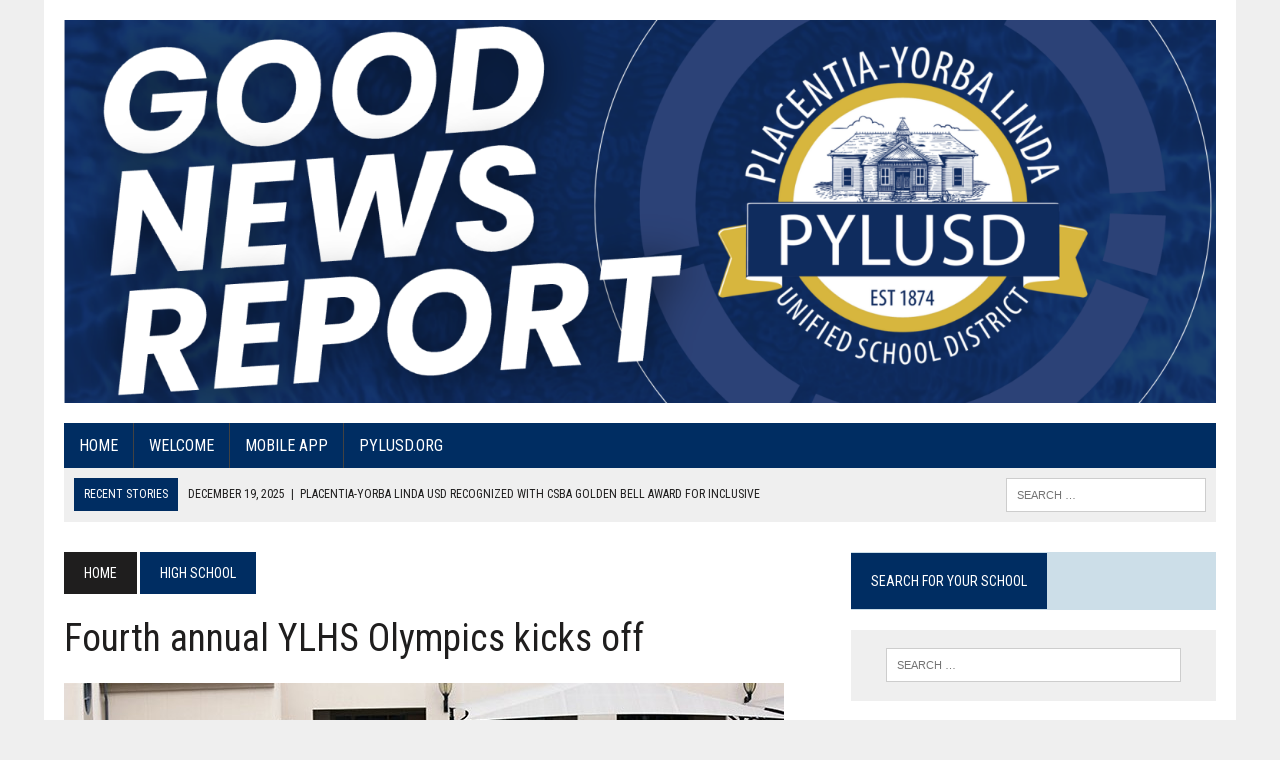

--- FILE ---
content_type: text/html; charset=UTF-8
request_url: https://goodnews.pylusd.org/?p=2198
body_size: 50226
content:
<!DOCTYPE html>
<html class="no-js" lang="en-US">
<head>
<meta charset="UTF-8">
<meta name="viewport" content="width=device-width, initial-scale=1.0">
<link rel="profile" href="http://gmpg.org/xfn/11" />
<title>Fourth annual YLHS Olympics kicks off</title>
<meta name='robots' content='max-image-preview:large' />
	<style>img:is([sizes="auto" i], [sizes^="auto," i]) { contain-intrinsic-size: 3000px 1500px }</style>
	<link rel='dns-prefetch' href='//www.googletagmanager.com' />
<link rel='dns-prefetch' href='//fonts.googleapis.com' />
<link rel="alternate" type="application/rss+xml" title=" &raquo; Feed" href="https://goodnews.pylusd.org/?feed=rss2" />
<link rel="alternate" type="application/rss+xml" title=" &raquo; Comments Feed" href="https://goodnews.pylusd.org/?feed=comments-rss2" />
<link rel="alternate" type="application/rss+xml" title=" &raquo; Fourth annual YLHS Olympics kicks off Comments Feed" href="https://goodnews.pylusd.org/?feed=rss2&#038;p=2198" />
<link rel='stylesheet' id='wp-block-library-css' href='https://goodnews.pylusd.org/wp-includes/css/dist/block-library/style.min.css?ver=6.8.1' type='text/css' media='all' />
<style id='classic-theme-styles-inline-css' type='text/css'>
/*! This file is auto-generated */
.wp-block-button__link{color:#fff;background-color:#32373c;border-radius:9999px;box-shadow:none;text-decoration:none;padding:calc(.667em + 2px) calc(1.333em + 2px);font-size:1.125em}.wp-block-file__button{background:#32373c;color:#fff;text-decoration:none}
</style>
<style id='global-styles-inline-css' type='text/css'>
:root{--wp--preset--aspect-ratio--square: 1;--wp--preset--aspect-ratio--4-3: 4/3;--wp--preset--aspect-ratio--3-4: 3/4;--wp--preset--aspect-ratio--3-2: 3/2;--wp--preset--aspect-ratio--2-3: 2/3;--wp--preset--aspect-ratio--16-9: 16/9;--wp--preset--aspect-ratio--9-16: 9/16;--wp--preset--color--black: #000000;--wp--preset--color--cyan-bluish-gray: #abb8c3;--wp--preset--color--white: #ffffff;--wp--preset--color--pale-pink: #f78da7;--wp--preset--color--vivid-red: #cf2e2e;--wp--preset--color--luminous-vivid-orange: #ff6900;--wp--preset--color--luminous-vivid-amber: #fcb900;--wp--preset--color--light-green-cyan: #7bdcb5;--wp--preset--color--vivid-green-cyan: #00d084;--wp--preset--color--pale-cyan-blue: #8ed1fc;--wp--preset--color--vivid-cyan-blue: #0693e3;--wp--preset--color--vivid-purple: #9b51e0;--wp--preset--gradient--vivid-cyan-blue-to-vivid-purple: linear-gradient(135deg,rgba(6,147,227,1) 0%,rgb(155,81,224) 100%);--wp--preset--gradient--light-green-cyan-to-vivid-green-cyan: linear-gradient(135deg,rgb(122,220,180) 0%,rgb(0,208,130) 100%);--wp--preset--gradient--luminous-vivid-amber-to-luminous-vivid-orange: linear-gradient(135deg,rgba(252,185,0,1) 0%,rgba(255,105,0,1) 100%);--wp--preset--gradient--luminous-vivid-orange-to-vivid-red: linear-gradient(135deg,rgba(255,105,0,1) 0%,rgb(207,46,46) 100%);--wp--preset--gradient--very-light-gray-to-cyan-bluish-gray: linear-gradient(135deg,rgb(238,238,238) 0%,rgb(169,184,195) 100%);--wp--preset--gradient--cool-to-warm-spectrum: linear-gradient(135deg,rgb(74,234,220) 0%,rgb(151,120,209) 20%,rgb(207,42,186) 40%,rgb(238,44,130) 60%,rgb(251,105,98) 80%,rgb(254,248,76) 100%);--wp--preset--gradient--blush-light-purple: linear-gradient(135deg,rgb(255,206,236) 0%,rgb(152,150,240) 100%);--wp--preset--gradient--blush-bordeaux: linear-gradient(135deg,rgb(254,205,165) 0%,rgb(254,45,45) 50%,rgb(107,0,62) 100%);--wp--preset--gradient--luminous-dusk: linear-gradient(135deg,rgb(255,203,112) 0%,rgb(199,81,192) 50%,rgb(65,88,208) 100%);--wp--preset--gradient--pale-ocean: linear-gradient(135deg,rgb(255,245,203) 0%,rgb(182,227,212) 50%,rgb(51,167,181) 100%);--wp--preset--gradient--electric-grass: linear-gradient(135deg,rgb(202,248,128) 0%,rgb(113,206,126) 100%);--wp--preset--gradient--midnight: linear-gradient(135deg,rgb(2,3,129) 0%,rgb(40,116,252) 100%);--wp--preset--font-size--small: 13px;--wp--preset--font-size--medium: 20px;--wp--preset--font-size--large: 36px;--wp--preset--font-size--x-large: 42px;--wp--preset--spacing--20: 0.44rem;--wp--preset--spacing--30: 0.67rem;--wp--preset--spacing--40: 1rem;--wp--preset--spacing--50: 1.5rem;--wp--preset--spacing--60: 2.25rem;--wp--preset--spacing--70: 3.38rem;--wp--preset--spacing--80: 5.06rem;--wp--preset--shadow--natural: 6px 6px 9px rgba(0, 0, 0, 0.2);--wp--preset--shadow--deep: 12px 12px 50px rgba(0, 0, 0, 0.4);--wp--preset--shadow--sharp: 6px 6px 0px rgba(0, 0, 0, 0.2);--wp--preset--shadow--outlined: 6px 6px 0px -3px rgba(255, 255, 255, 1), 6px 6px rgba(0, 0, 0, 1);--wp--preset--shadow--crisp: 6px 6px 0px rgba(0, 0, 0, 1);}:where(.is-layout-flex){gap: 0.5em;}:where(.is-layout-grid){gap: 0.5em;}body .is-layout-flex{display: flex;}.is-layout-flex{flex-wrap: wrap;align-items: center;}.is-layout-flex > :is(*, div){margin: 0;}body .is-layout-grid{display: grid;}.is-layout-grid > :is(*, div){margin: 0;}:where(.wp-block-columns.is-layout-flex){gap: 2em;}:where(.wp-block-columns.is-layout-grid){gap: 2em;}:where(.wp-block-post-template.is-layout-flex){gap: 1.25em;}:where(.wp-block-post-template.is-layout-grid){gap: 1.25em;}.has-black-color{color: var(--wp--preset--color--black) !important;}.has-cyan-bluish-gray-color{color: var(--wp--preset--color--cyan-bluish-gray) !important;}.has-white-color{color: var(--wp--preset--color--white) !important;}.has-pale-pink-color{color: var(--wp--preset--color--pale-pink) !important;}.has-vivid-red-color{color: var(--wp--preset--color--vivid-red) !important;}.has-luminous-vivid-orange-color{color: var(--wp--preset--color--luminous-vivid-orange) !important;}.has-luminous-vivid-amber-color{color: var(--wp--preset--color--luminous-vivid-amber) !important;}.has-light-green-cyan-color{color: var(--wp--preset--color--light-green-cyan) !important;}.has-vivid-green-cyan-color{color: var(--wp--preset--color--vivid-green-cyan) !important;}.has-pale-cyan-blue-color{color: var(--wp--preset--color--pale-cyan-blue) !important;}.has-vivid-cyan-blue-color{color: var(--wp--preset--color--vivid-cyan-blue) !important;}.has-vivid-purple-color{color: var(--wp--preset--color--vivid-purple) !important;}.has-black-background-color{background-color: var(--wp--preset--color--black) !important;}.has-cyan-bluish-gray-background-color{background-color: var(--wp--preset--color--cyan-bluish-gray) !important;}.has-white-background-color{background-color: var(--wp--preset--color--white) !important;}.has-pale-pink-background-color{background-color: var(--wp--preset--color--pale-pink) !important;}.has-vivid-red-background-color{background-color: var(--wp--preset--color--vivid-red) !important;}.has-luminous-vivid-orange-background-color{background-color: var(--wp--preset--color--luminous-vivid-orange) !important;}.has-luminous-vivid-amber-background-color{background-color: var(--wp--preset--color--luminous-vivid-amber) !important;}.has-light-green-cyan-background-color{background-color: var(--wp--preset--color--light-green-cyan) !important;}.has-vivid-green-cyan-background-color{background-color: var(--wp--preset--color--vivid-green-cyan) !important;}.has-pale-cyan-blue-background-color{background-color: var(--wp--preset--color--pale-cyan-blue) !important;}.has-vivid-cyan-blue-background-color{background-color: var(--wp--preset--color--vivid-cyan-blue) !important;}.has-vivid-purple-background-color{background-color: var(--wp--preset--color--vivid-purple) !important;}.has-black-border-color{border-color: var(--wp--preset--color--black) !important;}.has-cyan-bluish-gray-border-color{border-color: var(--wp--preset--color--cyan-bluish-gray) !important;}.has-white-border-color{border-color: var(--wp--preset--color--white) !important;}.has-pale-pink-border-color{border-color: var(--wp--preset--color--pale-pink) !important;}.has-vivid-red-border-color{border-color: var(--wp--preset--color--vivid-red) !important;}.has-luminous-vivid-orange-border-color{border-color: var(--wp--preset--color--luminous-vivid-orange) !important;}.has-luminous-vivid-amber-border-color{border-color: var(--wp--preset--color--luminous-vivid-amber) !important;}.has-light-green-cyan-border-color{border-color: var(--wp--preset--color--light-green-cyan) !important;}.has-vivid-green-cyan-border-color{border-color: var(--wp--preset--color--vivid-green-cyan) !important;}.has-pale-cyan-blue-border-color{border-color: var(--wp--preset--color--pale-cyan-blue) !important;}.has-vivid-cyan-blue-border-color{border-color: var(--wp--preset--color--vivid-cyan-blue) !important;}.has-vivid-purple-border-color{border-color: var(--wp--preset--color--vivid-purple) !important;}.has-vivid-cyan-blue-to-vivid-purple-gradient-background{background: var(--wp--preset--gradient--vivid-cyan-blue-to-vivid-purple) !important;}.has-light-green-cyan-to-vivid-green-cyan-gradient-background{background: var(--wp--preset--gradient--light-green-cyan-to-vivid-green-cyan) !important;}.has-luminous-vivid-amber-to-luminous-vivid-orange-gradient-background{background: var(--wp--preset--gradient--luminous-vivid-amber-to-luminous-vivid-orange) !important;}.has-luminous-vivid-orange-to-vivid-red-gradient-background{background: var(--wp--preset--gradient--luminous-vivid-orange-to-vivid-red) !important;}.has-very-light-gray-to-cyan-bluish-gray-gradient-background{background: var(--wp--preset--gradient--very-light-gray-to-cyan-bluish-gray) !important;}.has-cool-to-warm-spectrum-gradient-background{background: var(--wp--preset--gradient--cool-to-warm-spectrum) !important;}.has-blush-light-purple-gradient-background{background: var(--wp--preset--gradient--blush-light-purple) !important;}.has-blush-bordeaux-gradient-background{background: var(--wp--preset--gradient--blush-bordeaux) !important;}.has-luminous-dusk-gradient-background{background: var(--wp--preset--gradient--luminous-dusk) !important;}.has-pale-ocean-gradient-background{background: var(--wp--preset--gradient--pale-ocean) !important;}.has-electric-grass-gradient-background{background: var(--wp--preset--gradient--electric-grass) !important;}.has-midnight-gradient-background{background: var(--wp--preset--gradient--midnight) !important;}.has-small-font-size{font-size: var(--wp--preset--font-size--small) !important;}.has-medium-font-size{font-size: var(--wp--preset--font-size--medium) !important;}.has-large-font-size{font-size: var(--wp--preset--font-size--large) !important;}.has-x-large-font-size{font-size: var(--wp--preset--font-size--x-large) !important;}
:where(.wp-block-post-template.is-layout-flex){gap: 1.25em;}:where(.wp-block-post-template.is-layout-grid){gap: 1.25em;}
:where(.wp-block-columns.is-layout-flex){gap: 2em;}:where(.wp-block-columns.is-layout-grid){gap: 2em;}
:root :where(.wp-block-pullquote){font-size: 1.5em;line-height: 1.6;}
</style>
<link rel='stylesheet' id='mh-style-css' href='https://goodnews.pylusd.org/wp-content/themes/mh-newsdesk/style.css?ver=1.5.5' type='text/css' media='all' />
<link rel='stylesheet' id='mh-font-awesome-css' href='https://goodnews.pylusd.org/wp-content/themes/mh-newsdesk/includes/font-awesome.min.css' type='text/css' media='all' />
<link rel='stylesheet' id='mh-google-fonts-css' href='https://fonts.googleapis.com/css?family=Roboto:300,400,400italic,600,700%7cRoboto+Condensed:300,400,400italic,600,700' type='text/css' media='all' />
<script type="text/javascript" src="https://goodnews.pylusd.org/wp-includes/js/jquery/jquery.min.js?ver=3.7.1" id="jquery-core-js"></script>
<script type="text/javascript" src="https://goodnews.pylusd.org/wp-includes/js/jquery/jquery-migrate.min.js?ver=3.4.1" id="jquery-migrate-js"></script>
<script type="text/javascript" src="https://goodnews.pylusd.org/wp-content/themes/mh-newsdesk/js/scripts.js?ver=6.8.1" id="mh-scripts-js"></script>

<!-- Google tag (gtag.js) snippet added by Site Kit -->

<!-- Google Analytics snippet added by Site Kit -->
<script type="text/javascript" src="https://www.googletagmanager.com/gtag/js?id=G-8W6H31Z0X6" id="google_gtagjs-js" async></script>
<script type="text/javascript" id="google_gtagjs-js-after">
/* <![CDATA[ */
window.dataLayer = window.dataLayer || [];function gtag(){dataLayer.push(arguments);}
gtag("set","linker",{"domains":["goodnews.pylusd.org"]});
gtag("js", new Date());
gtag("set", "developer_id.dZTNiMT", true);
gtag("config", "G-8W6H31Z0X6");
/* ]]> */
</script>

<!-- End Google tag (gtag.js) snippet added by Site Kit -->
<link rel="https://api.w.org/" href="https://goodnews.pylusd.org/index.php?rest_route=/" /><link rel="alternate" title="JSON" type="application/json" href="https://goodnews.pylusd.org/index.php?rest_route=/wp/v2/posts/2198" /><link rel="EditURI" type="application/rsd+xml" title="RSD" href="https://goodnews.pylusd.org/xmlrpc.php?rsd" />
<meta name="generator" content="WordPress 6.8.1" />
<link rel="canonical" href="https://goodnews.pylusd.org/?p=2198" />
<link rel='shortlink' href='https://goodnews.pylusd.org/?p=2198' />
<link rel="alternate" title="oEmbed (JSON)" type="application/json+oembed" href="https://goodnews.pylusd.org/index.php?rest_route=%2Foembed%2F1.0%2Fembed&#038;url=https%3A%2F%2Fgoodnews.pylusd.org%2F%3Fp%3D2198" />
<link rel="alternate" title="oEmbed (XML)" type="text/xml+oembed" href="https://goodnews.pylusd.org/index.php?rest_route=%2Foembed%2F1.0%2Fembed&#038;url=https%3A%2F%2Fgoodnews.pylusd.org%2F%3Fp%3D2198&#038;format=xml" />
<meta name="generator" content="Site Kit by Google 1.156.0" />	<style type="text/css">
    	    		.social-nav a:hover, .logo-title, .entry-content a, a:hover, .entry-meta .entry-meta-author, .entry-meta a, .comment-info, blockquote, .pagination a:hover .pagelink { color: #002d62; }
			.main-nav li:hover, .slicknav_menu, .ticker-title, .breadcrumb a, .breadcrumb .bc-text, .button span, .widget-title span, input[type=submit], table th, .comment-section-title .comment-count, #cancel-comment-reply-link:hover, .pagination .current, .pagination .pagelink { background: #002d62; }
			blockquote, input[type=text]:hover, input[type=email]:hover, input[type=tel]:hover, input[type=url]:hover, textarea:hover { border-color: #002d62; }
    	    				.widget-title, .pagination a.page-numbers:hover, .dots:hover, .pagination a:hover .pagelink, .comment-section-title { background: ; }
			.commentlist .depth-1, .commentlist .bypostauthor .avatar { border-color: ; }
    	    				.main-nav, .main-nav ul li:hover > ul, .mh-footer { background: #002d62; }
    	    	    	    		</style>
    <!--[if lt IE 9]>
<script src="https://goodnews.pylusd.org/wp-content/themes/mh-newsdesk/js/css3-mediaqueries.js"></script>
<![endif]-->
<style type="text/css">
.entry-content p { font-size: 16px; font-size: 1rem; }
.header-nav, .header-sub, h1, h2, h3, h4, h5, h6, .breadcrumb, .footer-bottom, .widget-list li, .cat-item, .page_item, .menu-item, .button, .submit, .commentlist .vcard, .pagination, .mh-share-buttons { font-family: "Roboto Condensed", sans-serif; }
body { font-family: "Roboto"; }
</style>
<meta name="google-site-verification" content="Hf7ifRY22uglxEIYXKBtW-FoHK8VTZ4ExRctcCOaiBU"><style type="text/css">.recentcomments a{display:inline !important;padding:0 !important;margin:0 !important;}</style><link rel="icon" href="https://goodnews.pylusd.org/wp-content/uploads/2015/08/cropped-pylusd-logo-wordpress-site-icon-32x32.jpg" sizes="32x32" />
<link rel="icon" href="https://goodnews.pylusd.org/wp-content/uploads/2015/08/cropped-pylusd-logo-wordpress-site-icon-192x192.jpg" sizes="192x192" />
<link rel="apple-touch-icon" href="https://goodnews.pylusd.org/wp-content/uploads/2015/08/cropped-pylusd-logo-wordpress-site-icon-180x180.jpg" />
<meta name="msapplication-TileImage" content="https://goodnews.pylusd.org/wp-content/uploads/2015/08/cropped-pylusd-logo-wordpress-site-icon-270x270.jpg" />
</head>
<body class="wp-singular post-template-default single single-post postid-2198 single-format-standard wp-theme-mh-newsdesk mh-right-sb mh-loop-layout1" itemscope="itemscope" itemtype="http://schema.org/WebPage">
<div id="mh-wrapper">
<header class="mh-header" itemscope="itemscope" itemtype="http://schema.org/WPHeader">
	<div class="header-wrap clearfix">
				<div class="mh-col mh-1-3 header-logo-full">
			<a href="https://goodnews.pylusd.org/" title="" rel="home">
<div class="logo-wrap" role="banner">
<img src="https://goodnews.pylusd.org/wp-content/uploads/2025/01/cropped-Screenshot-2025-01-16-at-5.34.24 PM.png" height="499" width="1500" alt="" />
<style type="text/css" id="mh-header-css">.logo-title, .logo-tagline { color: #002d62; }</style>
<div class="logo">
</div>
</div>
</a>
		</div>
			</div>
	<div class="header-menu clearfix">
		<nav class="main-nav clearfix" itemscope="itemscope" itemtype="http://schema.org/SiteNavigationElement">
			<div class="menu-navigation-container"><ul id="menu-navigation" class="menu"><li id="menu-item-6" class="menu-item menu-item-type-custom menu-item-object-custom menu-item-home menu-item-6"><a href="http://goodnews.pylusd.org/">Home</a></li>
<li id="menu-item-7" class="menu-item menu-item-type-post_type menu-item-object-page menu-item-7"><a href="https://goodnews.pylusd.org/?page_id=2">Welcome</a></li>
<li id="menu-item-2174" class="menu-item menu-item-type-custom menu-item-object-custom menu-item-2174"><a href="http://www.pylusd.org/apps/pages/index.jsp?type=d&#038;uREC_ID=198895&#038;pREC_ID=891190">Mobile App</a></li>
<li id="menu-item-179" class="menu-item menu-item-type-custom menu-item-object-custom menu-item-179"><a href="http://www.pylusd.org">PYLUSD.ORG</a></li>
</ul></div>		</nav>
		<div class="header-sub clearfix">
							<div id="ticker" class="news-ticker mh-col mh-2-3 clearfix">
			<span class="ticker-title">
			Recent Stories		</span>
		<ul class="ticker-content">			<li class="ticker-item">
				<a class="ticker-item-link" href="https://goodnews.pylusd.org/?p=35983" title="Placentia-Yorba Linda USD Recognized with CSBA Golden Bell Award for Inclusive Preschool Innovation">
					<span class="ticker-item-date">December 19, 2025</span>
					<span class="ticker-item-separator">|</span>
					<span class="ticker-item-title">Placentia-Yorba Linda USD Recognized with CSBA Golden Bell Award for Inclusive Preschool Innovation</span>
				</a>
			</li>			<li class="ticker-item">
				<a class="ticker-item-link" href="https://goodnews.pylusd.org/?p=35994" title="December Board Meeting Includes Performance by El Dorado High School Choir and Recognition of Educational Program and Student Board Member">
					<span class="ticker-item-date">December 19, 2025</span>
					<span class="ticker-item-separator">|</span>
					<span class="ticker-item-title">December Board Meeting Includes Performance by El Dorado High School Choir and Recognition of Educational Program and Student Board Member</span>
				</a>
			</li>			<li class="ticker-item">
				<a class="ticker-item-link" href="https://goodnews.pylusd.org/?p=35883" title="Van Buren Elementary School Fifth-Grade Students Engage in an Immersive Study of the American Revolution">
					<span class="ticker-item-date">December 18, 2025</span>
					<span class="ticker-item-separator">|</span>
					<span class="ticker-item-title">Van Buren Elementary School Fifth-Grade Students Engage in an Immersive Study of the American Revolution</span>
				</a>
			</li>			<li class="ticker-item">
				<a class="ticker-item-link" href="https://goodnews.pylusd.org/?p=35891" title="Tuffree Middle School Dual Language Academy Hosts Inaugural Posada Celebrating Cultural Learning and Community">
					<span class="ticker-item-date">December 17, 2025</span>
					<span class="ticker-item-separator">|</span>
					<span class="ticker-item-title">Tuffree Middle School Dual Language Academy Hosts Inaugural Posada Celebrating Cultural Learning and Community</span>
				</a>
			</li>			<li class="ticker-item">
				<a class="ticker-item-link" href="https://goodnews.pylusd.org/?p=35935" title="Math Fellows Launch Classroom Partnerships to Deepen Student Thinking">
					<span class="ticker-item-date">December 15, 2025</span>
					<span class="ticker-item-separator">|</span>
					<span class="ticker-item-title">Math Fellows Launch Classroom Partnerships to Deepen Student Thinking</span>
				</a>
			</li>	</ul>
</div>						<aside class="mh-col mh-1-3 header-search">
				<form role="search" method="get" class="search-form" action="https://goodnews.pylusd.org/">
				<label>
					<span class="screen-reader-text">Search for:</span>
					<input type="search" class="search-field" placeholder="Search &hellip;" value="" name="s" />
				</label>
				<input type="submit" class="search-submit" value="Search" />
			</form>			</aside>
		</div>
	</div>
</header><div class="mh-section mh-group">
	<div id="main-content" class="mh-content" role="main" itemprop="mainContentOfPage"><nav class="breadcrumb" itemscope itemtype="http://schema.org/BreadcrumbList"><span itemprop="itemListElement" itemscope itemtype="http://schema.org/ListItem"><a href="https://goodnews.pylusd.org" itemprop="item" class="bc-home"><span itemprop="name">Home</span></a><meta itemprop="position" content="1" /></span> <span itemprop="itemListElement" itemscope itemtype="http://schema.org/ListItem"><a href="https://goodnews.pylusd.org/?cat=1177" itemprop="item"><span itemprop="name">High School</span></a><meta itemprop="position" content="2" /></span></nav>
<article id="post-2198" class="post-2198 post type-post status-publish format-standard has-post-thumbnail hentry category-high-school category-school-district tag-yorba-linda-high-school">
	<header class="entry-header clearfix">
		<h1 class="entry-title">
			Fourth annual YLHS Olympics kicks off		</h1>	</header>
<div class="entry-thumbnail">
<img width="720" height="437" src="https://goodnews.pylusd.org/wp-content/uploads/2016/01/yorba-linda-high-olympics-1-720x437.jpg" class="attachment-content-single size-content-single wp-post-image" alt="" decoding="async" fetchpriority="high" /></div>
<p class="entry-meta">
<span class="entry-meta-date updated">January 21, 2016</span>
</p>
	<div class="entry-content clearfix">
		<p>The fourth annual Yorba Linda High School Olympics began last Friday, Jan. 15, with an opening ceremony rally. For the next six weeks, students and staff will come together to compete in spirited lunchtime challenges in the hopes of claiming school bragging rights. For the last three years, the seniors have won the title. Fueled by competitive spirit and pride in one&#8217;s class, participants come together and connect with other Mustangs, as well as their school. Approximately 500 Mustangs participated last year in at least one of the Olympic contests, which was organized by YLHS&#8217; associated student body (ASB).</p>
<p><a href="https://goodnews.pylusd.org/wp-content/uploads/2016/01/yorba-linda-high-olympics-2.jpg" rel="attachment wp-att-2200"><img decoding="async" class="alignnone size-medium wp-image-2200" src="https://goodnews.pylusd.org/wp-content/uploads/2016/01/yorba-linda-high-olympics-2-300x225.jpg" alt="yorba-linda-high-olympics-2" width="300" height="225" srcset="https://goodnews.pylusd.org/wp-content/uploads/2016/01/yorba-linda-high-olympics-2-300x225.jpg 300w, https://goodnews.pylusd.org/wp-content/uploads/2016/01/yorba-linda-high-olympics-2.jpg 720w" sizes="(max-width: 300px) 100vw, 300px" /></a> <a href="https://goodnews.pylusd.org/wp-content/uploads/2016/01/yorba-linda-high-olympics-3.jpg" rel="attachment wp-att-2201"><img decoding="async" class="alignnone size-medium wp-image-2201" src="https://goodnews.pylusd.org/wp-content/uploads/2016/01/yorba-linda-high-olympics-3-300x225.jpg" alt="yorba-linda-high-olympics-3" width="300" height="225" srcset="https://goodnews.pylusd.org/wp-content/uploads/2016/01/yorba-linda-high-olympics-3-300x225.jpg 300w, https://goodnews.pylusd.org/wp-content/uploads/2016/01/yorba-linda-high-olympics-3.jpg 720w" sizes="(max-width: 300px) 100vw, 300px" /></a> <a href="https://goodnews.pylusd.org/wp-content/uploads/2016/01/yorba-linda-high-olympics-4.jpg" rel="attachment wp-att-2202"><img loading="lazy" decoding="async" class="alignnone size-medium wp-image-2202" src="https://goodnews.pylusd.org/wp-content/uploads/2016/01/yorba-linda-high-olympics-4-300x225.jpg" alt="yorba-linda-high-olympics-4" width="300" height="225" srcset="https://goodnews.pylusd.org/wp-content/uploads/2016/01/yorba-linda-high-olympics-4-300x225.jpg 300w, https://goodnews.pylusd.org/wp-content/uploads/2016/01/yorba-linda-high-olympics-4.jpg 720w" sizes="auto, (max-width: 300px) 100vw, 300px" /></a> <a href="https://goodnews.pylusd.org/wp-content/uploads/2016/01/yorba-linda-high-olympics-5.jpg" rel="attachment wp-att-2203"><img loading="lazy" decoding="async" class="alignnone size-medium wp-image-2203" src="https://goodnews.pylusd.org/wp-content/uploads/2016/01/yorba-linda-high-olympics-5-300x225.jpg" alt="yorba-linda-high-olympics-5" width="300" height="225" srcset="https://goodnews.pylusd.org/wp-content/uploads/2016/01/yorba-linda-high-olympics-5-300x225.jpg 300w, https://goodnews.pylusd.org/wp-content/uploads/2016/01/yorba-linda-high-olympics-5.jpg 720w" sizes="auto, (max-width: 300px) 100vw, 300px" /></a></p>
	</div>
	</article><div class="mh-share-buttons mh-group">
    <a class="mh-col mh-1-4 mh-facebook" href="#" onclick="window.open('http://www.facebook.com/sharer.php?u=https://goodnews.pylusd.org/?p=2198&t=Fourth annual YLHS Olympics kicks off', 'facebookShare', 'width=626,height=436'); return false;" title="Share on Facebook">
	    <span class="mh-share-button"><i class="fa fa-facebook fa-2x"></i>SHARE</span>
	</a>
    <a class="mh-col mh-1-4 mh-twitter" href="#" onclick="window.open('http://twitter.com/share?text=Fourth annual YLHS Olympics kicks off -&url=https://goodnews.pylusd.org/?p=2198', 'twitterShare', 'width=626,height=436'); return false;" title="Tweet This Post">
	    <span class="mh-share-button"><i class="fa fa-twitter fa-2x"></i>TWEET</span>
	</a>
    <a class="mh-col mh-1-4 mh-pinterest" href="#" onclick="window.open('http://pinterest.com/pin/create/button/?url=https://goodnews.pylusd.org/?p=2198&media=https://goodnews.pylusd.org/wp-content/uploads/2016/01/yorba-linda-high-olympics-1.jpg&description=Fourth annual YLHS Olympics kicks off', 'pinterestShare', 'width=750,height=350'); return false;" title="Pin This Post">
	    <span class="mh-share-button"><i class="fa fa-pinterest fa-2x"></i>PIN</span>
	</a>
</div><nav class="post-nav-wrap" itemscope="itemscope" itemtype="http://schema.org/SiteNavigationElement">
<ul class="post-nav clearfix">
<li class="post-nav-prev">
<a href="https://goodnews.pylusd.org/?p=2195" rel="prev"><i class="fa fa-chevron-left"></i>Previous post</a></li>
<li class="post-nav-next">
<a href="https://goodnews.pylusd.org/?p=2206" rel="next">Next post<i class="fa fa-chevron-right"></i></a></li>
</ul>
</nav>
		<h4 class="widget-title related-content-title">
			<span>Related Articles</span>
		</h4>
		<div class="related-content clearfix"><article class="mh-col mh-1-4 content-grid post-34687 post type-post status-publish format-standard has-post-thumbnail hentry category-high-school tag-yorba-linda-high-school">
	<div class="content-thumb content-grid-thumb">
		<a href="https://goodnews.pylusd.org/?p=34687" title="Yorba Linda High School Hosts Annual Future Ready Day"><img width="180" height="101" src="https://goodnews.pylusd.org/wp-content/uploads/2025/10/IMG_4210-180x101.png" class="attachment-content-grid size-content-grid wp-post-image" alt="" decoding="async" loading="lazy" srcset="https://goodnews.pylusd.org/wp-content/uploads/2025/10/IMG_4210-180x101.png 180w, https://goodnews.pylusd.org/wp-content/uploads/2025/10/IMG_4210-300x169.png 300w, https://goodnews.pylusd.org/wp-content/uploads/2025/10/IMG_4210-1024x576.png 1024w, https://goodnews.pylusd.org/wp-content/uploads/2025/10/IMG_4210-768x432.png 768w, https://goodnews.pylusd.org/wp-content/uploads/2025/10/IMG_4210-777x437.png 777w, https://goodnews.pylusd.org/wp-content/uploads/2025/10/IMG_4210-260x146.png 260w, https://goodnews.pylusd.org/wp-content/uploads/2025/10/IMG_4210-373x210.png 373w, https://goodnews.pylusd.org/wp-content/uploads/2025/10/IMG_4210-120x67.png 120w, https://goodnews.pylusd.org/wp-content/uploads/2025/10/IMG_4210.png 1200w" sizes="auto, (max-width: 180px) 100vw, 180px" />		</a>
	</div>
			<p class="entry-meta">
			<span><a href="https://goodnews.pylusd.org/?cat=1177" rel="category">High School</a></span>
		</p>
		<h3 class="entry-title content-grid-title">
		<a href="https://goodnews.pylusd.org/?p=34687" title="Yorba Linda High School Hosts Annual Future Ready Day" rel="bookmark">
			Yorba Linda High School Hosts Annual Future Ready Day		</a>
	</h3>
</article>
<hr class="mh-separator content-grid-separator"><article class="mh-col mh-1-4 content-grid post-739 post type-post status-publish format-standard has-post-thumbnail hentry category-high-school category-school-district tag-yorba-linda-high-school">
	<div class="content-thumb content-grid-thumb">
		<a href="https://goodnews.pylusd.org/?p=739" title="Sinfonia Orchestra performs at Yorba Linda &#8220;State of the City&#8221; event"><img width="180" height="101" src="https://goodnews.pylusd.org/wp-content/uploads/2015/10/ylhs-sinfonia-orchestra.jpg" class="attachment-content-grid size-content-grid wp-post-image" alt="" decoding="async" loading="lazy" srcset="https://goodnews.pylusd.org/wp-content/uploads/2015/10/ylhs-sinfonia-orchestra.jpg 720w, https://goodnews.pylusd.org/wp-content/uploads/2015/10/ylhs-sinfonia-orchestra-300x169.jpg 300w, https://goodnews.pylusd.org/wp-content/uploads/2015/10/ylhs-sinfonia-orchestra-260x146.jpg 260w, https://goodnews.pylusd.org/wp-content/uploads/2015/10/ylhs-sinfonia-orchestra-120x67.jpg 120w" sizes="auto, (max-width: 180px) 100vw, 180px" />		</a>
	</div>
			<p class="entry-meta">
			<span><a href="https://goodnews.pylusd.org/?cat=1177" rel="category">High School</a>, <a href="https://goodnews.pylusd.org/?cat=15" rel="category">School District</a></span>
		</p>
		<h3 class="entry-title content-grid-title">
		<a href="https://goodnews.pylusd.org/?p=739" title="Sinfonia Orchestra performs at Yorba Linda &#8220;State of the City&#8221; event" rel="bookmark">
			Sinfonia Orchestra performs at Yorba Linda &#8220;State of the City&#8221; event		</a>
	</h3>
</article>
<hr class="mh-separator content-grid-separator"><article class="mh-col mh-1-4 content-grid post-4128 post type-post status-publish format-standard has-post-thumbnail hentry category-high-school category-school-district tag-yorba-linda-high-school">
	<div class="content-thumb content-grid-thumb">
		<a href="https://goodnews.pylusd.org/?p=4128" title="YLHS students Brandon Bollinger and Kassandra Perske make art out of trash"><img width="135" height="101" src="https://goodnews.pylusd.org/wp-content/uploads/2016/04/yorba-linda-high-trash-art-1.jpg" class="attachment-content-grid size-content-grid wp-post-image" alt="" decoding="async" loading="lazy" srcset="https://goodnews.pylusd.org/wp-content/uploads/2016/04/yorba-linda-high-trash-art-1.jpg 720w, https://goodnews.pylusd.org/wp-content/uploads/2016/04/yorba-linda-high-trash-art-1-300x225.jpg 300w" sizes="auto, (max-width: 135px) 100vw, 135px" />		</a>
	</div>
			<p class="entry-meta">
			<span><a href="https://goodnews.pylusd.org/?cat=1177" rel="category">High School</a>, <a href="https://goodnews.pylusd.org/?cat=15" rel="category">School District</a></span>
		</p>
		<h3 class="entry-title content-grid-title">
		<a href="https://goodnews.pylusd.org/?p=4128" title="YLHS students Brandon Bollinger and Kassandra Perske make art out of trash" rel="bookmark">
			YLHS students Brandon Bollinger and Kassandra Perske make art out of trash		</a>
	</h3>
</article>
<hr class="mh-separator content-grid-separator"><article class="mh-col mh-1-4 content-grid post-23557 post type-post status-publish format-standard has-post-thumbnail hentry category-high-school tag-el-dorado-high-school tag-esperanza-high-school tag-valencia-high-school tag-yorba-linda-high-school">
	<div class="content-thumb content-grid-thumb">
		<a href="https://goodnews.pylusd.org/?p=23557" title="PYLUSD high school students nominated for OC Artist of the Year 61 times"><img width="180" height="101" src="https://goodnews.pylusd.org/wp-content/uploads/2023/03/OCR-L-AOY23-FILM-0319-FEATURED-1.png" class="attachment-content-grid size-content-grid wp-post-image" alt="Natalie Neal of Corona, a senior studying at Yorba Linda High School, is a film and TV nominee in the specialty of cinematography for Artist of the Year in 2023. (Photo courtesy of Richard Cadra)" decoding="async" loading="lazy" srcset="https://goodnews.pylusd.org/wp-content/uploads/2023/03/OCR-L-AOY23-FILM-0319-FEATURED-1.png 1280w, https://goodnews.pylusd.org/wp-content/uploads/2023/03/OCR-L-AOY23-FILM-0319-FEATURED-1-300x169.png 300w, https://goodnews.pylusd.org/wp-content/uploads/2023/03/OCR-L-AOY23-FILM-0319-FEATURED-1-1024x576.png 1024w, https://goodnews.pylusd.org/wp-content/uploads/2023/03/OCR-L-AOY23-FILM-0319-FEATURED-1-768x432.png 768w, https://goodnews.pylusd.org/wp-content/uploads/2023/03/OCR-L-AOY23-FILM-0319-FEATURED-1-777x437.png 777w, https://goodnews.pylusd.org/wp-content/uploads/2023/03/OCR-L-AOY23-FILM-0319-FEATURED-1-260x146.png 260w, https://goodnews.pylusd.org/wp-content/uploads/2023/03/OCR-L-AOY23-FILM-0319-FEATURED-1-120x67.png 120w" sizes="auto, (max-width: 180px) 100vw, 180px" />		</a>
	</div>
			<p class="entry-meta">
			<span><a href="https://goodnews.pylusd.org/?cat=1177" rel="category">High School</a></span>
		</p>
		<h3 class="entry-title content-grid-title">
		<a href="https://goodnews.pylusd.org/?p=23557" title="PYLUSD high school students nominated for OC Artist of the Year 61 times" rel="bookmark">
			PYLUSD high school students nominated for OC Artist of the Year 61 times		</a>
	</h3>
</article>
<hr class="mh-separator content-grid-separator">		</div><div class="comments-wrap">
<h4 class="comment-section-title"><span class="comment-count">Be the first to comment</span> <span class="comment-count-more">on "Fourth annual YLHS Olympics kicks off"</span></h4>
</div>
	<div id="respond" class="comment-respond">
		<h3 id="reply-title" class="comment-reply-title">Leave a comment <small><a rel="nofollow" id="cancel-comment-reply-link" href="/?p=2198#respond" style="display:none;">Cancel reply</a></small></h3><form action="https://goodnews.pylusd.org/wp-comments-post.php" method="post" id="commentform" class="comment-form"><p class="comment-notes">Your email address will not be published.</p><p class="comment-form-comment"><label for="comment">Comment</label><br/><textarea id="comment" name="comment" cols="45" rows="5" aria-required="true"></textarea></p><p class="comment-form-author"><label for="author">Name </label><span class="required">*</span><br/><input id="author" name="author" type="text" value="" size="30" aria-required='true' /></p>
<p class="comment-form-email"><label for="email">Email </label><span class="required">*</span><br/><input id="email" name="email" type="text" value="" size="30" aria-required='true' /></p>
<p class="comment-form-url"><label for="url">Website</label><br/><input id="url" name="url" type="text" value="" size="30" /></p>
<p class="comment-form-cookies-consent"><input id="wp-comment-cookies-consent" name="wp-comment-cookies-consent" type="checkbox" value="yes" /><label for="wp-comment-cookies-consent">Save my name, email, and website in this browser for the next time I comment.</label></p>
<p class="form-submit"><input name="submit" type="submit" id="submit" class="submit" value="Post Comment" /> <input type='hidden' name='comment_post_ID' value='2198' id='comment_post_ID' />
<input type='hidden' name='comment_parent' id='comment_parent' value='0' />
</p></form>	</div><!-- #respond -->
		</div>
	<aside class="mh-sidebar" itemscope="itemscope" itemtype="http://schema.org/WPSideBar">
	<div id="search-2" class="sb-widget clearfix widget_search"><h4 class="widget-title"><span>Search for Your School</span></h4><form role="search" method="get" class="search-form" action="https://goodnews.pylusd.org/">
				<label>
					<span class="screen-reader-text">Search for:</span>
					<input type="search" class="search-field" placeholder="Search &hellip;" value="" name="s" />
				</label>
				<input type="submit" class="search-submit" value="Search" />
			</form></div><div id="recent-comments-2" class="sb-widget clearfix widget_recent_comments"><h4 class="widget-title"><span>Recent Comments</span></h4><ul id="recentcomments"><li class="recentcomments"><span class="comment-author-link">Erica P.</span> on <a href="https://goodnews.pylusd.org/?p=32433#comment-48005">El Dorado Winter Guard Achieves Historic Finish at WGI World Championships</a></li><li class="recentcomments"><span class="comment-author-link">Joy Millam</span> on <a href="https://goodnews.pylusd.org/?p=31274#comment-47898">Valencia High School Senior, Cesar Mora, Named 2025 High School Bigs Mentor of the Year</a></li><li class="recentcomments"><span class="comment-author-link">Bill</span> on <a href="https://goodnews.pylusd.org/?p=31136#comment-47885">Three El Dorado High School Seniors Perform in the 2025 Rose Parade</a></li><li class="recentcomments"><span class="comment-author-link">Jocelyn Brodowski</span> on <a href="https://goodnews.pylusd.org/?p=27197#comment-47581">Esperanza Coach Serves as Driving Force Behind Longstanding Countywide Track and Field Meet</a></li><li class="recentcomments"><span class="comment-author-link">Wendy Umekubo</span> on <a href="https://goodnews.pylusd.org/?p=26872#comment-47558">Inaugural Unified Sports Track Meet Promotes Inclusivity and Friendship Across All Four PYLUSD High Schools</a></li></ul></div><div id="archives-2" class="sb-widget clearfix widget_archive"><h4 class="widget-title"><span>Archives</span></h4>		<label class="screen-reader-text" for="archives-dropdown-2">Archives</label>
		<select id="archives-dropdown-2" name="archive-dropdown">
			
			<option value="">Select Month</option>
				<option value='https://goodnews.pylusd.org/?m=202512'> December 2025 &nbsp;(16)</option>
	<option value='https://goodnews.pylusd.org/?m=202511'> November 2025 &nbsp;(20)</option>
	<option value='https://goodnews.pylusd.org/?m=202510'> October 2025 &nbsp;(42)</option>
	<option value='https://goodnews.pylusd.org/?m=202509'> September 2025 &nbsp;(10)</option>
	<option value='https://goodnews.pylusd.org/?m=202508'> August 2025 &nbsp;(9)</option>
	<option value='https://goodnews.pylusd.org/?m=202507'> July 2025 &nbsp;(2)</option>
	<option value='https://goodnews.pylusd.org/?m=202506'> June 2025 &nbsp;(21)</option>
	<option value='https://goodnews.pylusd.org/?m=202505'> May 2025 &nbsp;(24)</option>
	<option value='https://goodnews.pylusd.org/?m=202504'> April 2025 &nbsp;(35)</option>
	<option value='https://goodnews.pylusd.org/?m=202503'> March 2025 &nbsp;(31)</option>
	<option value='https://goodnews.pylusd.org/?m=202502'> February 2025 &nbsp;(19)</option>
	<option value='https://goodnews.pylusd.org/?m=202501'> January 2025 &nbsp;(19)</option>
	<option value='https://goodnews.pylusd.org/?m=202412'> December 2024 &nbsp;(17)</option>
	<option value='https://goodnews.pylusd.org/?m=202411'> November 2024 &nbsp;(10)</option>
	<option value='https://goodnews.pylusd.org/?m=202410'> October 2024 &nbsp;(27)</option>
	<option value='https://goodnews.pylusd.org/?m=202409'> September 2024 &nbsp;(14)</option>
	<option value='https://goodnews.pylusd.org/?m=202408'> August 2024 &nbsp;(10)</option>
	<option value='https://goodnews.pylusd.org/?m=202407'> July 2024 &nbsp;(1)</option>
	<option value='https://goodnews.pylusd.org/?m=202406'> June 2024 &nbsp;(25)</option>
	<option value='https://goodnews.pylusd.org/?m=202405'> May 2024 &nbsp;(25)</option>
	<option value='https://goodnews.pylusd.org/?m=202404'> April 2024 &nbsp;(36)</option>
	<option value='https://goodnews.pylusd.org/?m=202403'> March 2024 &nbsp;(29)</option>
	<option value='https://goodnews.pylusd.org/?m=202402'> February 2024 &nbsp;(23)</option>
	<option value='https://goodnews.pylusd.org/?m=202401'> January 2024 &nbsp;(18)</option>
	<option value='https://goodnews.pylusd.org/?m=202312'> December 2023 &nbsp;(17)</option>
	<option value='https://goodnews.pylusd.org/?m=202311'> November 2023 &nbsp;(17)</option>
	<option value='https://goodnews.pylusd.org/?m=202310'> October 2023 &nbsp;(26)</option>
	<option value='https://goodnews.pylusd.org/?m=202309'> September 2023 &nbsp;(21)</option>
	<option value='https://goodnews.pylusd.org/?m=202308'> August 2023 &nbsp;(6)</option>
	<option value='https://goodnews.pylusd.org/?m=202306'> June 2023 &nbsp;(21)</option>
	<option value='https://goodnews.pylusd.org/?m=202305'> May 2023 &nbsp;(33)</option>
	<option value='https://goodnews.pylusd.org/?m=202304'> April 2023 &nbsp;(15)</option>
	<option value='https://goodnews.pylusd.org/?m=202303'> March 2023 &nbsp;(38)</option>
	<option value='https://goodnews.pylusd.org/?m=202302'> February 2023 &nbsp;(36)</option>
	<option value='https://goodnews.pylusd.org/?m=202301'> January 2023 &nbsp;(19)</option>
	<option value='https://goodnews.pylusd.org/?m=202212'> December 2022 &nbsp;(37)</option>
	<option value='https://goodnews.pylusd.org/?m=202211'> November 2022 &nbsp;(29)</option>
	<option value='https://goodnews.pylusd.org/?m=202210'> October 2022 &nbsp;(30)</option>
	<option value='https://goodnews.pylusd.org/?m=202209'> September 2022 &nbsp;(31)</option>
	<option value='https://goodnews.pylusd.org/?m=202206'> June 2022 &nbsp;(18)</option>
	<option value='https://goodnews.pylusd.org/?m=202205'> May 2022 &nbsp;(33)</option>
	<option value='https://goodnews.pylusd.org/?m=202204'> April 2022 &nbsp;(33)</option>
	<option value='https://goodnews.pylusd.org/?m=202203'> March 2022 &nbsp;(43)</option>
	<option value='https://goodnews.pylusd.org/?m=202202'> February 2022 &nbsp;(36)</option>
	<option value='https://goodnews.pylusd.org/?m=202201'> January 2022 &nbsp;(21)</option>
	<option value='https://goodnews.pylusd.org/?m=202112'> December 2021 &nbsp;(25)</option>
	<option value='https://goodnews.pylusd.org/?m=202111'> November 2021 &nbsp;(25)</option>
	<option value='https://goodnews.pylusd.org/?m=202110'> October 2021 &nbsp;(40)</option>
	<option value='https://goodnews.pylusd.org/?m=202109'> September 2021 &nbsp;(18)</option>
	<option value='https://goodnews.pylusd.org/?m=202108'> August 2021 &nbsp;(3)</option>
	<option value='https://goodnews.pylusd.org/?m=202106'> June 2021 &nbsp;(22)</option>
	<option value='https://goodnews.pylusd.org/?m=202105'> May 2021 &nbsp;(20)</option>
	<option value='https://goodnews.pylusd.org/?m=202104'> April 2021 &nbsp;(19)</option>
	<option value='https://goodnews.pylusd.org/?m=202103'> March 2021 &nbsp;(36)</option>
	<option value='https://goodnews.pylusd.org/?m=202101'> January 2021 &nbsp;(1)</option>
	<option value='https://goodnews.pylusd.org/?m=202007'> July 2020 &nbsp;(1)</option>
	<option value='https://goodnews.pylusd.org/?m=202003'> March 2020 &nbsp;(8)</option>
	<option value='https://goodnews.pylusd.org/?m=202002'> February 2020 &nbsp;(49)</option>
	<option value='https://goodnews.pylusd.org/?m=202001'> January 2020 &nbsp;(29)</option>
	<option value='https://goodnews.pylusd.org/?m=201912'> December 2019 &nbsp;(49)</option>
	<option value='https://goodnews.pylusd.org/?m=201911'> November 2019 &nbsp;(53)</option>
	<option value='https://goodnews.pylusd.org/?m=201910'> October 2019 &nbsp;(67)</option>
	<option value='https://goodnews.pylusd.org/?m=201909'> September 2019 &nbsp;(47)</option>
	<option value='https://goodnews.pylusd.org/?m=201908'> August 2019 &nbsp;(8)</option>
	<option value='https://goodnews.pylusd.org/?m=201907'> July 2019 &nbsp;(1)</option>
	<option value='https://goodnews.pylusd.org/?m=201906'> June 2019 &nbsp;(46)</option>
	<option value='https://goodnews.pylusd.org/?m=201905'> May 2019 &nbsp;(51)</option>
	<option value='https://goodnews.pylusd.org/?m=201904'> April 2019 &nbsp;(30)</option>
	<option value='https://goodnews.pylusd.org/?m=201903'> March 2019 &nbsp;(62)</option>
	<option value='https://goodnews.pylusd.org/?m=201902'> February 2019 &nbsp;(47)</option>
	<option value='https://goodnews.pylusd.org/?m=201901'> January 2019 &nbsp;(23)</option>
	<option value='https://goodnews.pylusd.org/?m=201812'> December 2018 &nbsp;(36)</option>
	<option value='https://goodnews.pylusd.org/?m=201811'> November 2018 &nbsp;(50)</option>
	<option value='https://goodnews.pylusd.org/?m=201810'> October 2018 &nbsp;(47)</option>
	<option value='https://goodnews.pylusd.org/?m=201809'> September 2018 &nbsp;(26)</option>
	<option value='https://goodnews.pylusd.org/?m=201808'> August 2018 &nbsp;(6)</option>
	<option value='https://goodnews.pylusd.org/?m=201807'> July 2018 &nbsp;(4)</option>
	<option value='https://goodnews.pylusd.org/?m=201806'> June 2018 &nbsp;(41)</option>
	<option value='https://goodnews.pylusd.org/?m=201805'> May 2018 &nbsp;(77)</option>
	<option value='https://goodnews.pylusd.org/?m=201804'> April 2018 &nbsp;(54)</option>
	<option value='https://goodnews.pylusd.org/?m=201803'> March 2018 &nbsp;(77)</option>
	<option value='https://goodnews.pylusd.org/?m=201802'> February 2018 &nbsp;(49)</option>
	<option value='https://goodnews.pylusd.org/?m=201801'> January 2018 &nbsp;(34)</option>
	<option value='https://goodnews.pylusd.org/?m=201712'> December 2017 &nbsp;(48)</option>
	<option value='https://goodnews.pylusd.org/?m=201711'> November 2017 &nbsp;(55)</option>
	<option value='https://goodnews.pylusd.org/?m=201710'> October 2017 &nbsp;(50)</option>
	<option value='https://goodnews.pylusd.org/?m=201709'> September 2017 &nbsp;(30)</option>
	<option value='https://goodnews.pylusd.org/?m=201708'> August 2017 &nbsp;(16)</option>
	<option value='https://goodnews.pylusd.org/?m=201707'> July 2017 &nbsp;(3)</option>
	<option value='https://goodnews.pylusd.org/?m=201706'> June 2017 &nbsp;(52)</option>
	<option value='https://goodnews.pylusd.org/?m=201705'> May 2017 &nbsp;(39)</option>
	<option value='https://goodnews.pylusd.org/?m=201703'> March 2017 &nbsp;(47)</option>
	<option value='https://goodnews.pylusd.org/?m=201702'> February 2017 &nbsp;(100)</option>
	<option value='https://goodnews.pylusd.org/?m=201701'> January 2017 &nbsp;(65)</option>
	<option value='https://goodnews.pylusd.org/?m=201612'> December 2016 &nbsp;(66)</option>
	<option value='https://goodnews.pylusd.org/?m=201611'> November 2016 &nbsp;(64)</option>
	<option value='https://goodnews.pylusd.org/?m=201610'> October 2016 &nbsp;(96)</option>
	<option value='https://goodnews.pylusd.org/?m=201609'> September 2016 &nbsp;(55)</option>
	<option value='https://goodnews.pylusd.org/?m=201608'> August 2016 &nbsp;(20)</option>
	<option value='https://goodnews.pylusd.org/?m=201607'> July 2016 &nbsp;(9)</option>
	<option value='https://goodnews.pylusd.org/?m=201606'> June 2016 &nbsp;(85)</option>
	<option value='https://goodnews.pylusd.org/?m=201605'> May 2016 &nbsp;(109)</option>
	<option value='https://goodnews.pylusd.org/?m=201604'> April 2016 &nbsp;(99)</option>
	<option value='https://goodnews.pylusd.org/?m=201603'> March 2016 &nbsp;(123)</option>
	<option value='https://goodnews.pylusd.org/?m=201602'> February 2016 &nbsp;(122)</option>
	<option value='https://goodnews.pylusd.org/?m=201601'> January 2016 &nbsp;(78)</option>
	<option value='https://goodnews.pylusd.org/?m=201512'> December 2015 &nbsp;(92)</option>
	<option value='https://goodnews.pylusd.org/?m=201511'> November 2015 &nbsp;(85)</option>
	<option value='https://goodnews.pylusd.org/?m=201510'> October 2015 &nbsp;(84)</option>
	<option value='https://goodnews.pylusd.org/?m=201509'> September 2015 &nbsp;(45)</option>
	<option value='https://goodnews.pylusd.org/?m=201508'> August 2015 &nbsp;(18)</option>
	<option value='https://goodnews.pylusd.org/?m=201507'> July 2015 &nbsp;(11)</option>

		</select>

			<script type="text/javascript">
/* <![CDATA[ */

(function() {
	var dropdown = document.getElementById( "archives-dropdown-2" );
	function onSelectChange() {
		if ( dropdown.options[ dropdown.selectedIndex ].value !== '' ) {
			document.location.href = this.options[ this.selectedIndex ].value;
		}
	}
	dropdown.onchange = onSelectChange;
})();

/* ]]> */
</script>
</div><div id="categories-2" class="sb-widget clearfix widget_categories"><h4 class="widget-title"><span>Categories</span></h4>
			<ul>
					<li class="cat-item cat-item-1168"><a href="https://goodnews.pylusd.org/?cat=1168">Elementary School</a>
</li>
	<li class="cat-item cat-item-1177"><a href="https://goodnews.pylusd.org/?cat=1177">High School</a>
</li>
	<li class="cat-item cat-item-1178"><a href="https://goodnews.pylusd.org/?cat=1178">Middle School</a>
</li>
	<li class="cat-item cat-item-15"><a href="https://goodnews.pylusd.org/?cat=15">School District</a>
</li>
	<li class="cat-item cat-item-1"><a href="https://goodnews.pylusd.org/?cat=1">Uncategorized</a>
</li>
			</ul>

			</div><div id="block-4" class="sb-widget clearfix widget_block">
<figure class="wp-block-embed is-type-rich is-provider-twitter wp-block-embed-twitter"><div class="wp-block-embed__wrapper">
<a class="twitter-timeline" data-width="777" data-height="1000" data-dnt="true" href="https://twitter.com/pylusd?ref_src=twsrc%5Etfw">Tweets by pylusd</a><script async src="https://platform.twitter.com/widgets.js" charset="utf-8"></script>
</div></figure>
</div></aside></div>
</div>
<footer class="mh-footer" itemscope="itemscope" itemtype="http://schema.org/WPFooter">
		<div class="wrapper-inner clearfix">
			</div>
	<div class="footer-bottom">
		<div class="wrapper-inner clearfix">
						<div class="copyright-wrap">
				<p class="copyright">
                    Copyright 2026 | MH Newsdesk by <a href="https://www.mhthemes.com/" title="Premium Magazine WordPress Themes" rel="nofollow">MH Themes</a				</p>
			</div>
		</div>
	</div>
</footer>
<script type="text/javascript" src="https://goodnews.pylusd.org/wp-includes/js/comment-reply.min.js?ver=6.8.1" id="comment-reply-js" async="async" data-wp-strategy="async"></script>
<script type="text/javascript" src="https://goodnews.pylusd.org/wp-content/plugins/page-links-to/dist/new-tab.js?ver=3.3.7" id="page-links-to-js"></script>
</body>
</html>